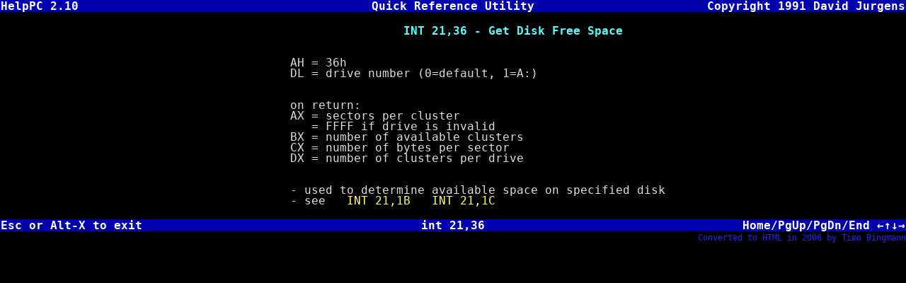

--- FILE ---
content_type: text/html
request_url: https://panthema.net/2006/helppc21/HelpPC-2.10-HTML/int-int_21_36.html
body_size: 981
content:
<!DOCTYPE html PUBLIC "-//W3C//DTD XHTML 1.0 Strict//EN"
   "http://www.w3.org/TR/xhtml1/DTD/xhtml1-strict.dtd">
<html>
<head>
  <meta content="text/html; charset=ISO-8859-1" http-equiv="content-type" />
  <title>HelpPC 2.10 - int 21,36</title>
  <link type="text/css" rel="stylesheet" href="nostalgic.css" title="nostalgic" />
</head>
<body>
<!-- Converted from the original text files by helppc21-convert.pl by Timo Bingmann - http://idlebox.net/ -->
<table class="bodytable" summary="">
  <tr class="top">
    <td class="unimono" style="text-align: left; width: 30%"><a class="menuplain" href="index.html">HelpPC 2.10</a></td>
    <td class="unimono" style="text-align: center; width: 30%"><a class="menuplain" href="index.html">Quick Reference Utility</a></td>
    <td class="unimono" style="text-align: right; width: 40%">Copyright 1991 David Jurgens</td>
  </tr>
  <tr>
    <td colspan="3">
      <table style="margin-left: auto; margin-right: auto" summary="">
        <tr>
          <td class="unimono">
            <br /><span class="highlight"> &nbsp; &nbsp; &nbsp; &nbsp; &nbsp; &nbsp; &nbsp; &nbsp; &nbsp; &nbsp; &nbsp; &nbsp;INT 21,36 - Get Disk Free Space</span><br />
<br />
<br />
 &nbsp; &nbsp; &nbsp; &nbsp;AH = 36h<br />
 &nbsp; &nbsp; &nbsp; &nbsp;DL = drive number (0=default, 1=A:)<br />
<br />
<br />
 &nbsp; &nbsp; &nbsp; &nbsp;on return:<br />
 &nbsp; &nbsp; &nbsp; &nbsp;AX = sectors per cluster<br />
 &nbsp; &nbsp; &nbsp; &nbsp; &nbsp; = FFFF if drive is invalid<br />
 &nbsp; &nbsp; &nbsp; &nbsp;BX = number of available clusters<br />
 &nbsp; &nbsp; &nbsp; &nbsp;CX = number of bytes per sector<br />
 &nbsp; &nbsp; &nbsp; &nbsp;DX = number of clusters per drive<br />
<br />
<br />
 &nbsp; &nbsp; &nbsp; &nbsp;- used to determine available space on specified disk<br />
 &nbsp; &nbsp; &nbsp; &nbsp;- see &nbsp; <a href="int-int_21_1b.html">INT 21,1B</a>&nbsp; &nbsp;<a href="int-int_21_1c.html">INT 21,1C</a><br />
<br />
          </td>
        </tr>
      </table>
    </td>
  </tr>

  <tr class="bottom">
    <td class="unimono" style="text-align: left; width: 30%">Esc or Alt-X to exit</td>
    <td class="unimono" style="text-align: center; width: 40%">int 21,36</td>
    <td class="unimono" style="text-align: right; width: 30%">Home/PgUp/PgDn/End &#8592;&#8593;&#8595;&#8594;</td>
  </tr>
</table>
<div class="converter"><a href="http://idlebox.net/2006/helppc21/">Converted to HTML in 2006 by Timo Bingmann</a></div>
<script defer src="https://static.cloudflareinsights.com/beacon.min.js/vcd15cbe7772f49c399c6a5babf22c1241717689176015" integrity="sha512-ZpsOmlRQV6y907TI0dKBHq9Md29nnaEIPlkf84rnaERnq6zvWvPUqr2ft8M1aS28oN72PdrCzSjY4U6VaAw1EQ==" data-cf-beacon='{"version":"2024.11.0","token":"7531e383240d43dbbf9ccedbaee30586","r":1,"server_timing":{"name":{"cfCacheStatus":true,"cfEdge":true,"cfExtPri":true,"cfL4":true,"cfOrigin":true,"cfSpeedBrain":true},"location_startswith":null}}' crossorigin="anonymous"></script>
</body>
</html>

--- FILE ---
content_type: text/css
request_url: https://panthema.net/2006/helppc21/HelpPC-2.10-HTML/nostalgic.css
body_size: 53
content:
body{color:white;background:black;margin:0}table.bodytable{width:100%;border-collapse:collapse;color:#111;background:black}table.bodytable tr.top td{background:#0000ac;color:#fff;font-weight:bold}table.bodytable tr.bottom td{background:#0000ac;color:#fff;font-weight:bold}.unimono{font-family:monospace;font-size:12pt;letter-spacing:0;line-height:11.9pt;color:#ddd}.unimono span.highlight{color:#52ffff;font-weight:bold;text-decoration:none}.unimono a{color:#ffff52;text-decoration:none}.unimono a:hover{color:#5255ff;background:#acaaac}.unimono a.menuplain{color:#fff;text-decoration:none}.unimono a.menuplain:hover{color:#0000ac;background:#fff}.unimono a.menulink{color:#ddd;text-decoration:none}.unimono a.menulink:hover{color:#fff;background:#0000ac;font-weight:bold}div.converter{text-align:right;font-family:monospace;font-size:9pt;padding-top:.3ex}div.converter a{color:#22f;text-decoration:none}div.converter a:visited{color:#22f}